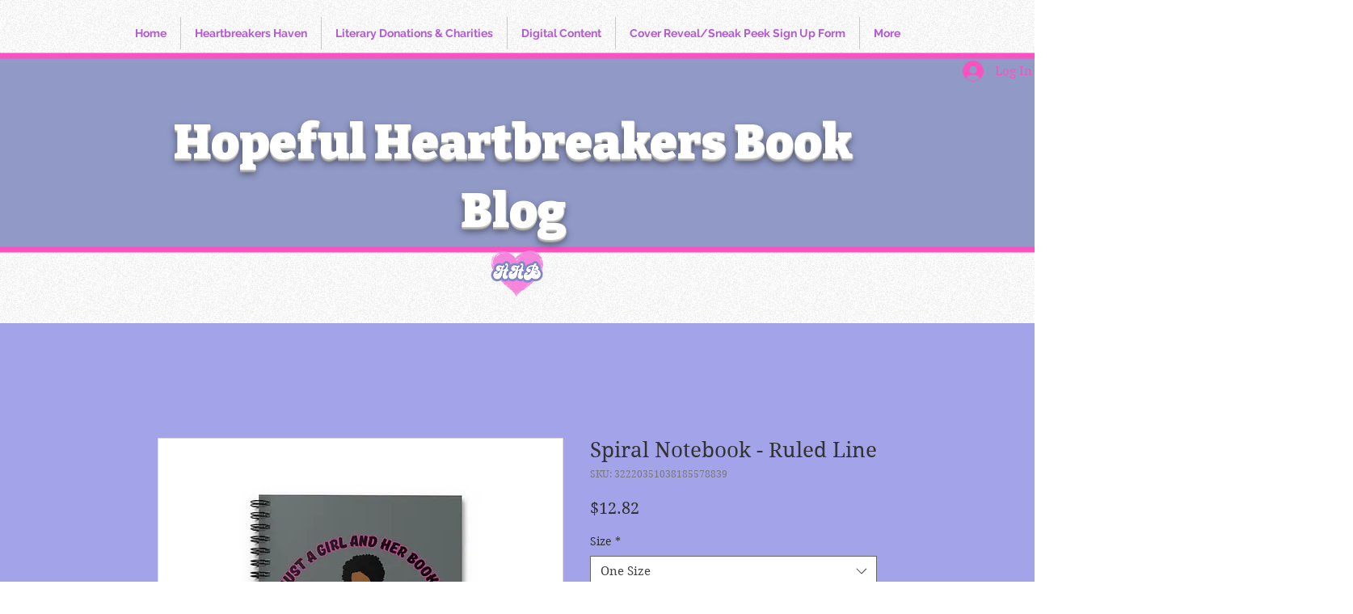

--- FILE ---
content_type: text/html; charset=utf-8
request_url: https://www.google.com/recaptcha/api2/aframe
body_size: 258
content:
<!DOCTYPE HTML><html><head><meta http-equiv="content-type" content="text/html; charset=UTF-8"></head><body><script nonce="YZituLAsxCIIZQmA3-iQfw">/** Anti-fraud and anti-abuse applications only. See google.com/recaptcha */ try{var clients={'sodar':'https://pagead2.googlesyndication.com/pagead/sodar?'};window.addEventListener("message",function(a){try{if(a.source===window.parent){var b=JSON.parse(a.data);var c=clients[b['id']];if(c){var d=document.createElement('img');d.src=c+b['params']+'&rc='+(localStorage.getItem("rc::a")?sessionStorage.getItem("rc::b"):"");window.document.body.appendChild(d);sessionStorage.setItem("rc::e",parseInt(sessionStorage.getItem("rc::e")||0)+1);localStorage.setItem("rc::h",'1768657334498');}}}catch(b){}});window.parent.postMessage("_grecaptcha_ready", "*");}catch(b){}</script></body></html>